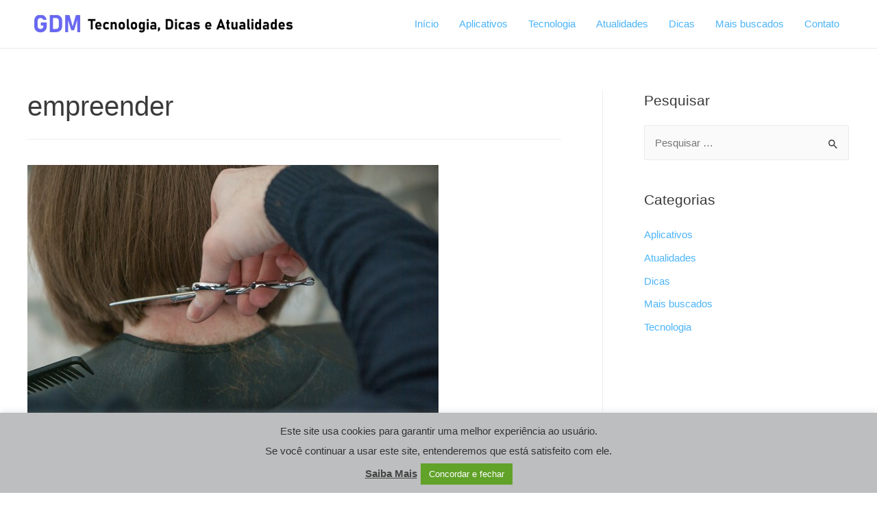

--- FILE ---
content_type: text/html; charset=utf-8
request_url: https://www.google.com/recaptcha/api2/anchor?ar=1&k=6LcA_30eAAAAAIsYb4lawGIZAdE27Njqodutyp9K&co=aHR0cHM6Ly9nYW5oYXJkaW5oZWlyb211bGhlci5jb206NDQz&hl=en&v=7gg7H51Q-naNfhmCP3_R47ho&size=invisible&anchor-ms=20000&execute-ms=15000&cb=i0txd7hjf4fv
body_size: 48188
content:
<!DOCTYPE HTML><html dir="ltr" lang="en"><head><meta http-equiv="Content-Type" content="text/html; charset=UTF-8">
<meta http-equiv="X-UA-Compatible" content="IE=edge">
<title>reCAPTCHA</title>
<style type="text/css">
/* cyrillic-ext */
@font-face {
  font-family: 'Roboto';
  font-style: normal;
  font-weight: 400;
  font-stretch: 100%;
  src: url(//fonts.gstatic.com/s/roboto/v48/KFO7CnqEu92Fr1ME7kSn66aGLdTylUAMa3GUBHMdazTgWw.woff2) format('woff2');
  unicode-range: U+0460-052F, U+1C80-1C8A, U+20B4, U+2DE0-2DFF, U+A640-A69F, U+FE2E-FE2F;
}
/* cyrillic */
@font-face {
  font-family: 'Roboto';
  font-style: normal;
  font-weight: 400;
  font-stretch: 100%;
  src: url(//fonts.gstatic.com/s/roboto/v48/KFO7CnqEu92Fr1ME7kSn66aGLdTylUAMa3iUBHMdazTgWw.woff2) format('woff2');
  unicode-range: U+0301, U+0400-045F, U+0490-0491, U+04B0-04B1, U+2116;
}
/* greek-ext */
@font-face {
  font-family: 'Roboto';
  font-style: normal;
  font-weight: 400;
  font-stretch: 100%;
  src: url(//fonts.gstatic.com/s/roboto/v48/KFO7CnqEu92Fr1ME7kSn66aGLdTylUAMa3CUBHMdazTgWw.woff2) format('woff2');
  unicode-range: U+1F00-1FFF;
}
/* greek */
@font-face {
  font-family: 'Roboto';
  font-style: normal;
  font-weight: 400;
  font-stretch: 100%;
  src: url(//fonts.gstatic.com/s/roboto/v48/KFO7CnqEu92Fr1ME7kSn66aGLdTylUAMa3-UBHMdazTgWw.woff2) format('woff2');
  unicode-range: U+0370-0377, U+037A-037F, U+0384-038A, U+038C, U+038E-03A1, U+03A3-03FF;
}
/* math */
@font-face {
  font-family: 'Roboto';
  font-style: normal;
  font-weight: 400;
  font-stretch: 100%;
  src: url(//fonts.gstatic.com/s/roboto/v48/KFO7CnqEu92Fr1ME7kSn66aGLdTylUAMawCUBHMdazTgWw.woff2) format('woff2');
  unicode-range: U+0302-0303, U+0305, U+0307-0308, U+0310, U+0312, U+0315, U+031A, U+0326-0327, U+032C, U+032F-0330, U+0332-0333, U+0338, U+033A, U+0346, U+034D, U+0391-03A1, U+03A3-03A9, U+03B1-03C9, U+03D1, U+03D5-03D6, U+03F0-03F1, U+03F4-03F5, U+2016-2017, U+2034-2038, U+203C, U+2040, U+2043, U+2047, U+2050, U+2057, U+205F, U+2070-2071, U+2074-208E, U+2090-209C, U+20D0-20DC, U+20E1, U+20E5-20EF, U+2100-2112, U+2114-2115, U+2117-2121, U+2123-214F, U+2190, U+2192, U+2194-21AE, U+21B0-21E5, U+21F1-21F2, U+21F4-2211, U+2213-2214, U+2216-22FF, U+2308-230B, U+2310, U+2319, U+231C-2321, U+2336-237A, U+237C, U+2395, U+239B-23B7, U+23D0, U+23DC-23E1, U+2474-2475, U+25AF, U+25B3, U+25B7, U+25BD, U+25C1, U+25CA, U+25CC, U+25FB, U+266D-266F, U+27C0-27FF, U+2900-2AFF, U+2B0E-2B11, U+2B30-2B4C, U+2BFE, U+3030, U+FF5B, U+FF5D, U+1D400-1D7FF, U+1EE00-1EEFF;
}
/* symbols */
@font-face {
  font-family: 'Roboto';
  font-style: normal;
  font-weight: 400;
  font-stretch: 100%;
  src: url(//fonts.gstatic.com/s/roboto/v48/KFO7CnqEu92Fr1ME7kSn66aGLdTylUAMaxKUBHMdazTgWw.woff2) format('woff2');
  unicode-range: U+0001-000C, U+000E-001F, U+007F-009F, U+20DD-20E0, U+20E2-20E4, U+2150-218F, U+2190, U+2192, U+2194-2199, U+21AF, U+21E6-21F0, U+21F3, U+2218-2219, U+2299, U+22C4-22C6, U+2300-243F, U+2440-244A, U+2460-24FF, U+25A0-27BF, U+2800-28FF, U+2921-2922, U+2981, U+29BF, U+29EB, U+2B00-2BFF, U+4DC0-4DFF, U+FFF9-FFFB, U+10140-1018E, U+10190-1019C, U+101A0, U+101D0-101FD, U+102E0-102FB, U+10E60-10E7E, U+1D2C0-1D2D3, U+1D2E0-1D37F, U+1F000-1F0FF, U+1F100-1F1AD, U+1F1E6-1F1FF, U+1F30D-1F30F, U+1F315, U+1F31C, U+1F31E, U+1F320-1F32C, U+1F336, U+1F378, U+1F37D, U+1F382, U+1F393-1F39F, U+1F3A7-1F3A8, U+1F3AC-1F3AF, U+1F3C2, U+1F3C4-1F3C6, U+1F3CA-1F3CE, U+1F3D4-1F3E0, U+1F3ED, U+1F3F1-1F3F3, U+1F3F5-1F3F7, U+1F408, U+1F415, U+1F41F, U+1F426, U+1F43F, U+1F441-1F442, U+1F444, U+1F446-1F449, U+1F44C-1F44E, U+1F453, U+1F46A, U+1F47D, U+1F4A3, U+1F4B0, U+1F4B3, U+1F4B9, U+1F4BB, U+1F4BF, U+1F4C8-1F4CB, U+1F4D6, U+1F4DA, U+1F4DF, U+1F4E3-1F4E6, U+1F4EA-1F4ED, U+1F4F7, U+1F4F9-1F4FB, U+1F4FD-1F4FE, U+1F503, U+1F507-1F50B, U+1F50D, U+1F512-1F513, U+1F53E-1F54A, U+1F54F-1F5FA, U+1F610, U+1F650-1F67F, U+1F687, U+1F68D, U+1F691, U+1F694, U+1F698, U+1F6AD, U+1F6B2, U+1F6B9-1F6BA, U+1F6BC, U+1F6C6-1F6CF, U+1F6D3-1F6D7, U+1F6E0-1F6EA, U+1F6F0-1F6F3, U+1F6F7-1F6FC, U+1F700-1F7FF, U+1F800-1F80B, U+1F810-1F847, U+1F850-1F859, U+1F860-1F887, U+1F890-1F8AD, U+1F8B0-1F8BB, U+1F8C0-1F8C1, U+1F900-1F90B, U+1F93B, U+1F946, U+1F984, U+1F996, U+1F9E9, U+1FA00-1FA6F, U+1FA70-1FA7C, U+1FA80-1FA89, U+1FA8F-1FAC6, U+1FACE-1FADC, U+1FADF-1FAE9, U+1FAF0-1FAF8, U+1FB00-1FBFF;
}
/* vietnamese */
@font-face {
  font-family: 'Roboto';
  font-style: normal;
  font-weight: 400;
  font-stretch: 100%;
  src: url(//fonts.gstatic.com/s/roboto/v48/KFO7CnqEu92Fr1ME7kSn66aGLdTylUAMa3OUBHMdazTgWw.woff2) format('woff2');
  unicode-range: U+0102-0103, U+0110-0111, U+0128-0129, U+0168-0169, U+01A0-01A1, U+01AF-01B0, U+0300-0301, U+0303-0304, U+0308-0309, U+0323, U+0329, U+1EA0-1EF9, U+20AB;
}
/* latin-ext */
@font-face {
  font-family: 'Roboto';
  font-style: normal;
  font-weight: 400;
  font-stretch: 100%;
  src: url(//fonts.gstatic.com/s/roboto/v48/KFO7CnqEu92Fr1ME7kSn66aGLdTylUAMa3KUBHMdazTgWw.woff2) format('woff2');
  unicode-range: U+0100-02BA, U+02BD-02C5, U+02C7-02CC, U+02CE-02D7, U+02DD-02FF, U+0304, U+0308, U+0329, U+1D00-1DBF, U+1E00-1E9F, U+1EF2-1EFF, U+2020, U+20A0-20AB, U+20AD-20C0, U+2113, U+2C60-2C7F, U+A720-A7FF;
}
/* latin */
@font-face {
  font-family: 'Roboto';
  font-style: normal;
  font-weight: 400;
  font-stretch: 100%;
  src: url(//fonts.gstatic.com/s/roboto/v48/KFO7CnqEu92Fr1ME7kSn66aGLdTylUAMa3yUBHMdazQ.woff2) format('woff2');
  unicode-range: U+0000-00FF, U+0131, U+0152-0153, U+02BB-02BC, U+02C6, U+02DA, U+02DC, U+0304, U+0308, U+0329, U+2000-206F, U+20AC, U+2122, U+2191, U+2193, U+2212, U+2215, U+FEFF, U+FFFD;
}
/* cyrillic-ext */
@font-face {
  font-family: 'Roboto';
  font-style: normal;
  font-weight: 500;
  font-stretch: 100%;
  src: url(//fonts.gstatic.com/s/roboto/v48/KFO7CnqEu92Fr1ME7kSn66aGLdTylUAMa3GUBHMdazTgWw.woff2) format('woff2');
  unicode-range: U+0460-052F, U+1C80-1C8A, U+20B4, U+2DE0-2DFF, U+A640-A69F, U+FE2E-FE2F;
}
/* cyrillic */
@font-face {
  font-family: 'Roboto';
  font-style: normal;
  font-weight: 500;
  font-stretch: 100%;
  src: url(//fonts.gstatic.com/s/roboto/v48/KFO7CnqEu92Fr1ME7kSn66aGLdTylUAMa3iUBHMdazTgWw.woff2) format('woff2');
  unicode-range: U+0301, U+0400-045F, U+0490-0491, U+04B0-04B1, U+2116;
}
/* greek-ext */
@font-face {
  font-family: 'Roboto';
  font-style: normal;
  font-weight: 500;
  font-stretch: 100%;
  src: url(//fonts.gstatic.com/s/roboto/v48/KFO7CnqEu92Fr1ME7kSn66aGLdTylUAMa3CUBHMdazTgWw.woff2) format('woff2');
  unicode-range: U+1F00-1FFF;
}
/* greek */
@font-face {
  font-family: 'Roboto';
  font-style: normal;
  font-weight: 500;
  font-stretch: 100%;
  src: url(//fonts.gstatic.com/s/roboto/v48/KFO7CnqEu92Fr1ME7kSn66aGLdTylUAMa3-UBHMdazTgWw.woff2) format('woff2');
  unicode-range: U+0370-0377, U+037A-037F, U+0384-038A, U+038C, U+038E-03A1, U+03A3-03FF;
}
/* math */
@font-face {
  font-family: 'Roboto';
  font-style: normal;
  font-weight: 500;
  font-stretch: 100%;
  src: url(//fonts.gstatic.com/s/roboto/v48/KFO7CnqEu92Fr1ME7kSn66aGLdTylUAMawCUBHMdazTgWw.woff2) format('woff2');
  unicode-range: U+0302-0303, U+0305, U+0307-0308, U+0310, U+0312, U+0315, U+031A, U+0326-0327, U+032C, U+032F-0330, U+0332-0333, U+0338, U+033A, U+0346, U+034D, U+0391-03A1, U+03A3-03A9, U+03B1-03C9, U+03D1, U+03D5-03D6, U+03F0-03F1, U+03F4-03F5, U+2016-2017, U+2034-2038, U+203C, U+2040, U+2043, U+2047, U+2050, U+2057, U+205F, U+2070-2071, U+2074-208E, U+2090-209C, U+20D0-20DC, U+20E1, U+20E5-20EF, U+2100-2112, U+2114-2115, U+2117-2121, U+2123-214F, U+2190, U+2192, U+2194-21AE, U+21B0-21E5, U+21F1-21F2, U+21F4-2211, U+2213-2214, U+2216-22FF, U+2308-230B, U+2310, U+2319, U+231C-2321, U+2336-237A, U+237C, U+2395, U+239B-23B7, U+23D0, U+23DC-23E1, U+2474-2475, U+25AF, U+25B3, U+25B7, U+25BD, U+25C1, U+25CA, U+25CC, U+25FB, U+266D-266F, U+27C0-27FF, U+2900-2AFF, U+2B0E-2B11, U+2B30-2B4C, U+2BFE, U+3030, U+FF5B, U+FF5D, U+1D400-1D7FF, U+1EE00-1EEFF;
}
/* symbols */
@font-face {
  font-family: 'Roboto';
  font-style: normal;
  font-weight: 500;
  font-stretch: 100%;
  src: url(//fonts.gstatic.com/s/roboto/v48/KFO7CnqEu92Fr1ME7kSn66aGLdTylUAMaxKUBHMdazTgWw.woff2) format('woff2');
  unicode-range: U+0001-000C, U+000E-001F, U+007F-009F, U+20DD-20E0, U+20E2-20E4, U+2150-218F, U+2190, U+2192, U+2194-2199, U+21AF, U+21E6-21F0, U+21F3, U+2218-2219, U+2299, U+22C4-22C6, U+2300-243F, U+2440-244A, U+2460-24FF, U+25A0-27BF, U+2800-28FF, U+2921-2922, U+2981, U+29BF, U+29EB, U+2B00-2BFF, U+4DC0-4DFF, U+FFF9-FFFB, U+10140-1018E, U+10190-1019C, U+101A0, U+101D0-101FD, U+102E0-102FB, U+10E60-10E7E, U+1D2C0-1D2D3, U+1D2E0-1D37F, U+1F000-1F0FF, U+1F100-1F1AD, U+1F1E6-1F1FF, U+1F30D-1F30F, U+1F315, U+1F31C, U+1F31E, U+1F320-1F32C, U+1F336, U+1F378, U+1F37D, U+1F382, U+1F393-1F39F, U+1F3A7-1F3A8, U+1F3AC-1F3AF, U+1F3C2, U+1F3C4-1F3C6, U+1F3CA-1F3CE, U+1F3D4-1F3E0, U+1F3ED, U+1F3F1-1F3F3, U+1F3F5-1F3F7, U+1F408, U+1F415, U+1F41F, U+1F426, U+1F43F, U+1F441-1F442, U+1F444, U+1F446-1F449, U+1F44C-1F44E, U+1F453, U+1F46A, U+1F47D, U+1F4A3, U+1F4B0, U+1F4B3, U+1F4B9, U+1F4BB, U+1F4BF, U+1F4C8-1F4CB, U+1F4D6, U+1F4DA, U+1F4DF, U+1F4E3-1F4E6, U+1F4EA-1F4ED, U+1F4F7, U+1F4F9-1F4FB, U+1F4FD-1F4FE, U+1F503, U+1F507-1F50B, U+1F50D, U+1F512-1F513, U+1F53E-1F54A, U+1F54F-1F5FA, U+1F610, U+1F650-1F67F, U+1F687, U+1F68D, U+1F691, U+1F694, U+1F698, U+1F6AD, U+1F6B2, U+1F6B9-1F6BA, U+1F6BC, U+1F6C6-1F6CF, U+1F6D3-1F6D7, U+1F6E0-1F6EA, U+1F6F0-1F6F3, U+1F6F7-1F6FC, U+1F700-1F7FF, U+1F800-1F80B, U+1F810-1F847, U+1F850-1F859, U+1F860-1F887, U+1F890-1F8AD, U+1F8B0-1F8BB, U+1F8C0-1F8C1, U+1F900-1F90B, U+1F93B, U+1F946, U+1F984, U+1F996, U+1F9E9, U+1FA00-1FA6F, U+1FA70-1FA7C, U+1FA80-1FA89, U+1FA8F-1FAC6, U+1FACE-1FADC, U+1FADF-1FAE9, U+1FAF0-1FAF8, U+1FB00-1FBFF;
}
/* vietnamese */
@font-face {
  font-family: 'Roboto';
  font-style: normal;
  font-weight: 500;
  font-stretch: 100%;
  src: url(//fonts.gstatic.com/s/roboto/v48/KFO7CnqEu92Fr1ME7kSn66aGLdTylUAMa3OUBHMdazTgWw.woff2) format('woff2');
  unicode-range: U+0102-0103, U+0110-0111, U+0128-0129, U+0168-0169, U+01A0-01A1, U+01AF-01B0, U+0300-0301, U+0303-0304, U+0308-0309, U+0323, U+0329, U+1EA0-1EF9, U+20AB;
}
/* latin-ext */
@font-face {
  font-family: 'Roboto';
  font-style: normal;
  font-weight: 500;
  font-stretch: 100%;
  src: url(//fonts.gstatic.com/s/roboto/v48/KFO7CnqEu92Fr1ME7kSn66aGLdTylUAMa3KUBHMdazTgWw.woff2) format('woff2');
  unicode-range: U+0100-02BA, U+02BD-02C5, U+02C7-02CC, U+02CE-02D7, U+02DD-02FF, U+0304, U+0308, U+0329, U+1D00-1DBF, U+1E00-1E9F, U+1EF2-1EFF, U+2020, U+20A0-20AB, U+20AD-20C0, U+2113, U+2C60-2C7F, U+A720-A7FF;
}
/* latin */
@font-face {
  font-family: 'Roboto';
  font-style: normal;
  font-weight: 500;
  font-stretch: 100%;
  src: url(//fonts.gstatic.com/s/roboto/v48/KFO7CnqEu92Fr1ME7kSn66aGLdTylUAMa3yUBHMdazQ.woff2) format('woff2');
  unicode-range: U+0000-00FF, U+0131, U+0152-0153, U+02BB-02BC, U+02C6, U+02DA, U+02DC, U+0304, U+0308, U+0329, U+2000-206F, U+20AC, U+2122, U+2191, U+2193, U+2212, U+2215, U+FEFF, U+FFFD;
}
/* cyrillic-ext */
@font-face {
  font-family: 'Roboto';
  font-style: normal;
  font-weight: 900;
  font-stretch: 100%;
  src: url(//fonts.gstatic.com/s/roboto/v48/KFO7CnqEu92Fr1ME7kSn66aGLdTylUAMa3GUBHMdazTgWw.woff2) format('woff2');
  unicode-range: U+0460-052F, U+1C80-1C8A, U+20B4, U+2DE0-2DFF, U+A640-A69F, U+FE2E-FE2F;
}
/* cyrillic */
@font-face {
  font-family: 'Roboto';
  font-style: normal;
  font-weight: 900;
  font-stretch: 100%;
  src: url(//fonts.gstatic.com/s/roboto/v48/KFO7CnqEu92Fr1ME7kSn66aGLdTylUAMa3iUBHMdazTgWw.woff2) format('woff2');
  unicode-range: U+0301, U+0400-045F, U+0490-0491, U+04B0-04B1, U+2116;
}
/* greek-ext */
@font-face {
  font-family: 'Roboto';
  font-style: normal;
  font-weight: 900;
  font-stretch: 100%;
  src: url(//fonts.gstatic.com/s/roboto/v48/KFO7CnqEu92Fr1ME7kSn66aGLdTylUAMa3CUBHMdazTgWw.woff2) format('woff2');
  unicode-range: U+1F00-1FFF;
}
/* greek */
@font-face {
  font-family: 'Roboto';
  font-style: normal;
  font-weight: 900;
  font-stretch: 100%;
  src: url(//fonts.gstatic.com/s/roboto/v48/KFO7CnqEu92Fr1ME7kSn66aGLdTylUAMa3-UBHMdazTgWw.woff2) format('woff2');
  unicode-range: U+0370-0377, U+037A-037F, U+0384-038A, U+038C, U+038E-03A1, U+03A3-03FF;
}
/* math */
@font-face {
  font-family: 'Roboto';
  font-style: normal;
  font-weight: 900;
  font-stretch: 100%;
  src: url(//fonts.gstatic.com/s/roboto/v48/KFO7CnqEu92Fr1ME7kSn66aGLdTylUAMawCUBHMdazTgWw.woff2) format('woff2');
  unicode-range: U+0302-0303, U+0305, U+0307-0308, U+0310, U+0312, U+0315, U+031A, U+0326-0327, U+032C, U+032F-0330, U+0332-0333, U+0338, U+033A, U+0346, U+034D, U+0391-03A1, U+03A3-03A9, U+03B1-03C9, U+03D1, U+03D5-03D6, U+03F0-03F1, U+03F4-03F5, U+2016-2017, U+2034-2038, U+203C, U+2040, U+2043, U+2047, U+2050, U+2057, U+205F, U+2070-2071, U+2074-208E, U+2090-209C, U+20D0-20DC, U+20E1, U+20E5-20EF, U+2100-2112, U+2114-2115, U+2117-2121, U+2123-214F, U+2190, U+2192, U+2194-21AE, U+21B0-21E5, U+21F1-21F2, U+21F4-2211, U+2213-2214, U+2216-22FF, U+2308-230B, U+2310, U+2319, U+231C-2321, U+2336-237A, U+237C, U+2395, U+239B-23B7, U+23D0, U+23DC-23E1, U+2474-2475, U+25AF, U+25B3, U+25B7, U+25BD, U+25C1, U+25CA, U+25CC, U+25FB, U+266D-266F, U+27C0-27FF, U+2900-2AFF, U+2B0E-2B11, U+2B30-2B4C, U+2BFE, U+3030, U+FF5B, U+FF5D, U+1D400-1D7FF, U+1EE00-1EEFF;
}
/* symbols */
@font-face {
  font-family: 'Roboto';
  font-style: normal;
  font-weight: 900;
  font-stretch: 100%;
  src: url(//fonts.gstatic.com/s/roboto/v48/KFO7CnqEu92Fr1ME7kSn66aGLdTylUAMaxKUBHMdazTgWw.woff2) format('woff2');
  unicode-range: U+0001-000C, U+000E-001F, U+007F-009F, U+20DD-20E0, U+20E2-20E4, U+2150-218F, U+2190, U+2192, U+2194-2199, U+21AF, U+21E6-21F0, U+21F3, U+2218-2219, U+2299, U+22C4-22C6, U+2300-243F, U+2440-244A, U+2460-24FF, U+25A0-27BF, U+2800-28FF, U+2921-2922, U+2981, U+29BF, U+29EB, U+2B00-2BFF, U+4DC0-4DFF, U+FFF9-FFFB, U+10140-1018E, U+10190-1019C, U+101A0, U+101D0-101FD, U+102E0-102FB, U+10E60-10E7E, U+1D2C0-1D2D3, U+1D2E0-1D37F, U+1F000-1F0FF, U+1F100-1F1AD, U+1F1E6-1F1FF, U+1F30D-1F30F, U+1F315, U+1F31C, U+1F31E, U+1F320-1F32C, U+1F336, U+1F378, U+1F37D, U+1F382, U+1F393-1F39F, U+1F3A7-1F3A8, U+1F3AC-1F3AF, U+1F3C2, U+1F3C4-1F3C6, U+1F3CA-1F3CE, U+1F3D4-1F3E0, U+1F3ED, U+1F3F1-1F3F3, U+1F3F5-1F3F7, U+1F408, U+1F415, U+1F41F, U+1F426, U+1F43F, U+1F441-1F442, U+1F444, U+1F446-1F449, U+1F44C-1F44E, U+1F453, U+1F46A, U+1F47D, U+1F4A3, U+1F4B0, U+1F4B3, U+1F4B9, U+1F4BB, U+1F4BF, U+1F4C8-1F4CB, U+1F4D6, U+1F4DA, U+1F4DF, U+1F4E3-1F4E6, U+1F4EA-1F4ED, U+1F4F7, U+1F4F9-1F4FB, U+1F4FD-1F4FE, U+1F503, U+1F507-1F50B, U+1F50D, U+1F512-1F513, U+1F53E-1F54A, U+1F54F-1F5FA, U+1F610, U+1F650-1F67F, U+1F687, U+1F68D, U+1F691, U+1F694, U+1F698, U+1F6AD, U+1F6B2, U+1F6B9-1F6BA, U+1F6BC, U+1F6C6-1F6CF, U+1F6D3-1F6D7, U+1F6E0-1F6EA, U+1F6F0-1F6F3, U+1F6F7-1F6FC, U+1F700-1F7FF, U+1F800-1F80B, U+1F810-1F847, U+1F850-1F859, U+1F860-1F887, U+1F890-1F8AD, U+1F8B0-1F8BB, U+1F8C0-1F8C1, U+1F900-1F90B, U+1F93B, U+1F946, U+1F984, U+1F996, U+1F9E9, U+1FA00-1FA6F, U+1FA70-1FA7C, U+1FA80-1FA89, U+1FA8F-1FAC6, U+1FACE-1FADC, U+1FADF-1FAE9, U+1FAF0-1FAF8, U+1FB00-1FBFF;
}
/* vietnamese */
@font-face {
  font-family: 'Roboto';
  font-style: normal;
  font-weight: 900;
  font-stretch: 100%;
  src: url(//fonts.gstatic.com/s/roboto/v48/KFO7CnqEu92Fr1ME7kSn66aGLdTylUAMa3OUBHMdazTgWw.woff2) format('woff2');
  unicode-range: U+0102-0103, U+0110-0111, U+0128-0129, U+0168-0169, U+01A0-01A1, U+01AF-01B0, U+0300-0301, U+0303-0304, U+0308-0309, U+0323, U+0329, U+1EA0-1EF9, U+20AB;
}
/* latin-ext */
@font-face {
  font-family: 'Roboto';
  font-style: normal;
  font-weight: 900;
  font-stretch: 100%;
  src: url(//fonts.gstatic.com/s/roboto/v48/KFO7CnqEu92Fr1ME7kSn66aGLdTylUAMa3KUBHMdazTgWw.woff2) format('woff2');
  unicode-range: U+0100-02BA, U+02BD-02C5, U+02C7-02CC, U+02CE-02D7, U+02DD-02FF, U+0304, U+0308, U+0329, U+1D00-1DBF, U+1E00-1E9F, U+1EF2-1EFF, U+2020, U+20A0-20AB, U+20AD-20C0, U+2113, U+2C60-2C7F, U+A720-A7FF;
}
/* latin */
@font-face {
  font-family: 'Roboto';
  font-style: normal;
  font-weight: 900;
  font-stretch: 100%;
  src: url(//fonts.gstatic.com/s/roboto/v48/KFO7CnqEu92Fr1ME7kSn66aGLdTylUAMa3yUBHMdazQ.woff2) format('woff2');
  unicode-range: U+0000-00FF, U+0131, U+0152-0153, U+02BB-02BC, U+02C6, U+02DA, U+02DC, U+0304, U+0308, U+0329, U+2000-206F, U+20AC, U+2122, U+2191, U+2193, U+2212, U+2215, U+FEFF, U+FFFD;
}

</style>
<link rel="stylesheet" type="text/css" href="https://www.gstatic.com/recaptcha/releases/7gg7H51Q-naNfhmCP3_R47ho/styles__ltr.css">
<script nonce="B5JM5TXwR4m_L-hFktLJmg" type="text/javascript">window['__recaptcha_api'] = 'https://www.google.com/recaptcha/api2/';</script>
<script type="text/javascript" src="https://www.gstatic.com/recaptcha/releases/7gg7H51Q-naNfhmCP3_R47ho/recaptcha__en.js" nonce="B5JM5TXwR4m_L-hFktLJmg">
      
    </script></head>
<body><div id="rc-anchor-alert" class="rc-anchor-alert"></div>
<input type="hidden" id="recaptcha-token" value="[base64]">
<script type="text/javascript" nonce="B5JM5TXwR4m_L-hFktLJmg">
      recaptcha.anchor.Main.init("[\x22ainput\x22,[\x22bgdata\x22,\x22\x22,\[base64]/[base64]/[base64]/KE4oMTI0LHYsdi5HKSxMWihsLHYpKTpOKDEyNCx2LGwpLFYpLHYpLFQpKSxGKDE3MSx2KX0scjc9ZnVuY3Rpb24obCl7cmV0dXJuIGx9LEM9ZnVuY3Rpb24obCxWLHYpe04odixsLFYpLFZbYWtdPTI3OTZ9LG49ZnVuY3Rpb24obCxWKXtWLlg9KChWLlg/[base64]/[base64]/[base64]/[base64]/[base64]/[base64]/[base64]/[base64]/[base64]/[base64]/[base64]\\u003d\x22,\[base64]\\u003d\x22,\x22wrlAw50XLCnDvn8/aMKTwoEtwpDDkiDCnjbDqRTCg8OVwpfCnsOATQ85fMOnw7DDoMORw6vCu8OkEXLCjlnDoMOxZsKNw5VvwqHCk8OLwqpAw6BbQy0Hw4TCqMOOA8OEw5NYwoLDnHnClxvCtMOcw7HDrcO4a8KCwrIOwozCq8OwwqpUwoHDqBPDogjDomcswrTCjk/CoiZiXMKHXsO1w6BTw43DlsOhZMKiBnxjasOvw4PDpsO/w57DjMKPw47Ci8ORK8KYRQHCtFDDhcODwqLCp8O1w6fCoMKXA8OZw5M3Xl9FNVDDiMODKcOAwpVIw6YKw53DjMKOw6cwwrTDmcKVWcOEw4Bhw5c9C8OwYw7Cu3/[base64]/[base64]/wpbDp8OkKMKCw5HCosKZw6lsQnFTwqbCjybCvcKYwrLCr8KvHMOOwqXCgQtqw5DCp0IAwpfCmGQxwqEJwpPDhnEOwpsnw43CrcOTZTHDlWrCnSHCogMEw7LDt3PDvhTDjlfCp8K9w4bCo0YbSMOvwo/DijRYwrbDiDzCjj3Du8KSZMKbb0DCpsOTw6XDi3DDqxMnwp5ZwrbDj8KlFsKPUMO9a8OPwohkw69lwr0TwrY+w7/[base64]/[base64]/[base64]/CrMOXwr/Dv8OdKMOrw49QfxVwFcK/ZkbDvVLChxHClMKcJHtywr0iwqxQw5HCsTQcw6DDocO8w7QrGMK9w6rDsgclwoFIW0PCj2Aaw5JOHjxaRHfDgC9YIUNKw5BQw7hJw7HCvcOuw7TDu23DpTdtwrLCsmVOTwPCmMOQVSE6w65caB/CvMK9wqLDv2LDi8KiwpQhw6HDrsOpT8KPw4UUwpbCqsOrQ8K3PMKgw4bCtkLCicOEe8O3w7dTw6s/fcOLw4UIwoMow6TDlzjDt2vDqx1hYMKRU8KEMMKfw5MiQmcqGMK0LwTCtyd8JsKjwqckIAw2wpXDtkXCqMKMRcKrw5rDs3HDjMKTw4PCukhSw5/CgGTCt8Obw5pfUsKIP8OQw6/CqjxfFcKZw41qFcOVw6tlwq9ED2JYwq7CqMOwwpkKf8O9w7DCrABGbcO9w60BC8K8wpNELsOHwrXCtm3Cp8OyRMO/OX/Dnhovw57CiW3DllwMw5FzbA9EShZ7w7BzShpdw4XDhSByMcO0UMKRMy1pECfDrcKZwoZDwrPDrkgmwo3CkChrJsKdYMKuSnvCklXDk8KcM8Kvwq3Dq8OwEcKGYcKVDTcJw4FSw6XCrApBU8O+woYPwq7CtsK6KgPDnsOnwqZ5BlrClA1GwoDDp3/DqMO4OsOFf8OpYsOjLxvDp20KO8KOYMOswprDjW53GsO+wpJDMDnCksKFwqPDjMO2O29jwqjCu3nDgDEFw5c0w59Pwp/CjDMfw6Q4woBmw5bCucObwr9tGyh0Fk4ALlLCgkzCm8OxwoVjw5BrCsOdwpd9ZWRYw4Qfw7fDn8Kmw4V7HnzDqcK7D8OadcKUw6HCiMOuAEXDqCtxO8KHQsOEwr/CvHcCBwoEIcOpd8KiWMKGwqROwofCj8KLJSbCqMORwp5AwpIUw4fCh0oIwqhFWQtjw4DCjR4aB0lYw4zDhUZKOU3Dp8OoT0HDr8OcwrU8w7JgVcO9Ux1JWcOJHXkkw4RQwoEGw4bDpsOBwpotFyV1wq59aMOHwp/Cmz17Vxtuw7EVE3/CgMKawppPwo8PwpbCocKBw5g/wrJpwqzDsMKmw5XCr1LDm8KLLjAvIl53wpZywpFEfsO1w4TDoloqOD/DhMKlwrhGwpUuR8Ovw65HYS3Chi0Pw54dw5TCqgfDoAkPw4bDiWnClRnCp8O+wrd9aiVawq5rM8KzIsOaw7XCrx3CtRPCmGzDoMOQwonCgsOII8OGVsOqw7RAw44BLWMUY8O+HsOIwowAd0t7AVUkQcKKNnUlDQ/Dm8K9wqIgwpImPRTDp8O3IMOZCcKEw6vDq8KSMCVmw7XCvRd9wrt6JcK4fsKvw5jCplPDocOKZsO5wqQbfljDpcOVw6d+w787w6HCksOwRsK2ajBOQ8K5w4vDpMONwq9YVsOLw6bDkcKLfkZZR8Kbw40wwqArRcOPw7QkwpI/R8Oxw5MgwpZiA8OOw78/w4HDqxjDs1vCsMOww4cxwoHDuyvDv392E8KUw7JhwoLCq8OpwobCg2bDr8KQw6J+TybCocOFw5zCr3fDlcO2wo/DlALCgsKVYcO9X0ZyHlHDvx7CsMKXV8KlP8OaTlFwVSpjwpkHw4HCqcOXbcOXMcOdw5ZdD399wqVlcg/DshAEbGTCmWbCksKrw4LDg8ODw7drC3PDlcKOw4/DrUoIwqAjH8KOw7/DnSjCiT0TJsO6w6dlEl43IcOYH8KVJhLDvxbCiDY/[base64]/Dm2BqRMK0P8O5c1dOVcO6woQ3wp8QfynDksODRBpyKsK0wpTDjwJ9w5VtCi4bYRPCtFjCq8O4w4PDg8O2NjHDoMKSw4rDisKMOghuD0/DqMO4Z3rDsR47woAAw7RPHCrDi8OIw6IKRjNpH8K/w6NEDcK2w4t5KHFKDTXDgnkBc8OQwoFjwqfCin/Cp8O9wp5RTMK8akF3Lw4xwqvDpMOxfMKzwpLDsSFEFl3CiVJdwqFEwqrDlkNIUktPwq/CpngEU31mB8ODN8ORw68Xw7bDuz3DuHhrw7HCmTUzw5PCtwEGFsOuwrxdw67DjMOrw4DCisKqE8O0w4XDv1Mew5N0wohiJsKvPMKEwoIVYcOIw4ATwpoEYMOqw7E9Px/CicOQwrcGw7o/TsKafMOKwpLCtsOcR0N9fQnCjy7CnzDDnMKjUMOPwrrCkcO5RxUvM0zCoiJWVDNyEsKPwokLwrUha0k1EMO3wqsjcsOWwohwYMOgw68pw6zDk3/Cvx4PNMKswpfCpMK9w47DosOSw6/DosKcw77CuMKbw4lAwpJeD8OCQsK7w4xbw4DCoxwTC0kUJ8OcMjJQRcKsKWTDhSd/WnMOwofCucOKw6bCqsKpTsOYYMKIY1sfwpdCwoHDmkseesK8F3XDgXHCnsKKGHTDocKgL8ONWiscN8KrCcOVIV7DvgltwpUVwqskacObw4rCnMOBwrPCp8OMw5pdwrpmw5XCoSTCncOZwrbDlhrCmMOKwqgJP8KBTCnCg8O/DsK2VcKmwoHCkRLDs8KQRMKaWEYGw4jDmcK/w486IsOJw5jCnTbDt8KSecKpwoB8w63ChsO3wo7CvgM4w6QowovDucOJHMKOw7HCosKsZMKbOCpdw79Ew5Z3wq/[base64]/[base64]/Cl8OzwoXClMOXVcKiJQ3CmcO8wqTCmhVabDrCoTPDtTnDgsKmcEB2QsOKBcOWNnY1AzAPwqpEYhfCoGt3N0tDPMO1Vw7Cv8O7wrTDogQYNsOTZTjCgRDDkMKtATNZwoJBamLCk1gVw6nDjjTDk8KRVwfCoMONw7wQNcOdIcKlRkLCgCcOwq7DiDvCn8K9w7/[base64]/wr5dwqLDt8KlYFwMfcKnLsOwwq9kZcOyw7p7ViMEwrTDmCQ6aMKFBsK1K8OhwrkgRcO2w47CqS0jGz0yBcOiLMKdwqI+M3TDp1QWKMO/[base64]/DlVdcE8K7T8OfV1JQHsK+UcKkwoQhGMO4dFvDisK5w6PDu8Kwa0vDhm1WU8OFBXTDkMOBw6snw7F/DTsJFsOlNsKkwrjDvMOkw4HCqMORw5zCo3vDocK8w5FQPBvCi2nClcOobsOEw4jDi3hKw4XDkipPwprDiUnDoikcRMOvwqoqw69/w7HCksOZw7rCm3hYfwDDssK9VBxpZMOYwrc7EzHCh8OBwqbCjEVFw7Q6TncTwpAiw7/CpcKCwpMewo7CjcOLw6tow544w4McNVnDqEw/MTxEw4YpQyxAOMOlw6TCpyR4N2wpwpLCm8KxEyEEJnQ/w6jDt8KNw6DCiMOawo4CwqHDlsOtw48LJcKswoXCucK5wpLCiA1Yw47ClMOdTcK+AMOHwofDgcO7RMOPUC8EWjrDsRojw4IIwobDq3/[base64]/DlCrCi8K/[base64]/[base64]/[base64]/DksK7w6vCvg7CviDDlVrDkcK9woTCmcOpCcKVw7UHG8OgasKEQsK5B8K2wp5Lw4YDw47Cl8KtwqRgTsKNw5DDviJdO8KLw785wpoZw5xDw5x1UcKBJsOrB8O/CTMiZDVQZy3CqyLDtcK/[base64]/VxItVl43Z2XCtk0lPhbDmcK4V1ZPa8KZd8KBw77CuGfDs8OEw6sFw7bCgxHCv8KFSmvCkcOuGMKIKVnDqGPCnWlewqcsw7pUwpDCi0rDucKKeErCn8OHHxDDoQjDtWl/w5bDpC8Dwp1rw4nCs0J5wqI6N8KbPsOIw5nDlD88wqDCmcOFbcKlwq9ZwqUrwpjCgSQPYGPCkkTCi8KHw4HCp2fDrHAWaT8kD8Owwqhswp/DrsKwwonDoFvCiwgJw4Q/I8Ohw6bDu8KIwp3CqERrw4FRaMKsw7TDhMK4VyM5wo4Dd8OqI8Kmwq97aS3CgVgNw57Cv8K9V0kkS23Cr8KwCsO0wonDm8KZD8Kew4cKCMOqeD7DplvDsMKmc8Opw4XCosK3wpJxcX4mw45rWQ/[base64]/DgSYlw5fDlsOMXcO3w4I8wpVhw5jCpcOWRcKxwo5DwpfDnMOdCBXDrGlqwp7Ct8OeXgfCvhnCp8KmbsK0IS3DrsKjNMOsPj1Nw7NlN8O/UGY7woRMexMuwrs8wq1gMsKJJMOpw5N2YFnDkXzChhwhwpDDgsKGwqBOUMKgw5XDqALDknrCumQGJ8Kzw6nDvUXCucOUeMK/[base64]/XyvDn8KWw5jDsG/Dk8Kwwo15w6MYFXrCh0s6LkTCvlPCksKoKcOpNMKlw4XCr8OTwqBWD8KfwodaYxfDvsKkBVDDvhFDcEjDpsOnw5nDrMOMwrh9wrzCv8K0w6BAw4l4w4I9w5/CkwxRw78YwrEVw743PMKrKcKtNcK4w549RMKgwoFKDMOFw5VOw5Brw55ewqLCv8OnNcO6w6rCsBcQwqZ3w58aTw9aw6PDg8KUwrrDpD/CocO0IcOcw6U1L8OTwpQmX2/[base64]/DiHJVMcKfAMKFw6bDn0fDkcKBYsKHw7XDisK/LnVAwpXDjlvDlQjDlkhkQsO3W3d0JsKaw7zDuMKgPFvDuzLDjC/CusK4w4B6wo5gTMOcw7LDucO8w4Eiw4RDXMOMbGhnwq0xVlnDjcOyXsOBwoTCi3BRLSDDrCfDrcOQw7zCgsOQwovDvhh9w4XCkG7DlMOIwq8vw7vCpA1XCcKJLMKYwrrCpMOpIhzCknpXw4/CiMOJwqdHw4nDj3nDlsKMUCkaNCoidnEaVsK/w4rCkFFLOcOjw5poIMKjYFfCp8OJwoPCjsOuwr1FGV56DnUBQhVuT8K+w5w4KlnChcOGV8OFw54McnnDnA7Cs3/Cp8K3w4rDs114fH5Zw4Z7AWbDiwlfwrc7P8Kcw67DmEfCpMKiwrJbwoDDp8O0EMKsPRbCl8Oqw7fCmMOeQsOzwqTCmcKVw50IwqIdwoVow4XCtcOew4w/wqfDkcKBw5zCtnleSMOqRsOuR3DDnmdQw4TCrH03w4bDlzRiwrcGw6bCvSTCuXtWJ8K7wq9IGsKsDsKhMsKgwpoOwofCnzrCocO3EmkaPwTDlEnCiSNswqZcVsOwFkx4ccO+wpnCoGZSwoJ1wqXCkisKw6HDv0oeclnCssORwoM2f8OWw5/[base64]/[base64]/DscKIwoITw5kAHjvCokUPKcKkw6NyXcKAw4IBwpYoZsKxwr4NHlwiw6NhNcK6w7Bfw4zCrsKkGA3DicKCZngVw5khwr5aXXHDr8OeGkHCqh4OS2gSJg0JwopIbxLDjTnDgcKHNi5PKsK9L8KNwqBZAAnDiGrCm3wxwrJ1T3/[base64]/DqWwKw5vCvcO7TcOTw5fClcOgw4BHw7zCs8KJQzzCnENfwrDDosOKw40AWjvDisOeYsKgw7McTsOzw6bCrsORw73ChMOfAsOjw4DCmcKjRg5EUld0YzIEwo5mQkFTWVpxAMOjA8OEXinDrMO7DSRiw7/DkADCtcKMGsOeUsOewqPCsGMkTTJBw5FKG8Kjw5wDHsOGw5TDoUnCrgYxw5rDsDt0w59pFH9uwozCtcOFKGrDl8KYFMO/T8KbfcOfw6PCpCfDp8KXFMOzIkvDpT/CscOUw4vCgTVFbcO8wr9zIlBNcEPCqTEJdMK/[base64]/[base64]/Co8KmVjXDr2nDjMOuMRdGwq8/wrlOw6Ffw5PDoyUHwoIEMMOpw5g3wrzCigBxQcOlwoHDpcOhFMK1Vg56WVk1Vw7CvsOPQcO9FsObw7ENbMOxIcOTRcKGV8KnwonCuwHDrzNvWizDt8KHXRbDj8Ovw7/CoMOUXxLDrMOcXghkc3/Do1JHwozCr8KMNcOCHsO+w4TDsg3Dm1EBw7zDvMK2IjzDqVg4BxPCk1sFMz1UH1PCmGxJwoEewp8lUApbwqtzPsKoYcOUC8OUwq3ChcKAwrnDoEbCpChLw619wq8tAHzDhw7Cm2wHKMOAw51yRlHCmsO/[base64]/DtzUmw6wvbsK+TsO6JsKgwo8ww7DClw19w74Zwp0ow6Mvwr1gW8KFHV9KwodDwqZYISfCj8Ktw5jCrhVSw55HI8OJw4/DtsOwbxV8w57CkmjCtmbDssO0bTMAwpfCijctw5LCqx0KcE/DtMOrwps4wpbCgcO5wpQ4wrY2K8O7w6HCimvCtMOyw7nCoMOawp1nw5wTQRXCjA4jwqRzw5EpJSvCnDAdKMOZc00SeyfDkcKLwoDCtlnCnMOJw7F8O8KqKMKEwrhKw6vCn8KCMcKPw7kJwpAew4Z2L1/CvxoZw4wOw54gwqjDp8OnM8K9wq7Dhi1/w586XsOlGFTCmjNLw6YyeE5rw4/Cj2tSRsK8XsOUecKvDMKKaFjCngvDh8KdQ8KLPQ3CrHLDmMK/CsO/w7pfXMKCSMKjwofClMOmwqg9TsOiwp7CvgzCssOkw77Dl8OGfmwXLiTDt2LDujQjDsKRXC/DtsK1w603BwYfwrfChcK1XRbCiXpRw4nClxRKVsKMbsOuw6JhwqRuEy86wojChCvCqMKXJHEJYjUPOn3CjMObThzCnxjDmnUGFMKtw6XDgcKeLiJIwognwr/Chz4ff2DCvko+wolKw658TEBiLMOwworDvMK0wqtzw6XDo8KLKCXCpMK9wpVbwpzCjm/ChMKdHxnCn8Ovw4BRw7w8wrnCvMKvw54Vw4fCmHjDi8OfwqJULzPClMKYV2LDmQMIa0fCrcOVBsK4YsONw7p8GMK2w7d1WUc9IGjCgT0yEjBhw7hAfEsVdBwPEngZw4ovw70hwrEzwqjCnC4Zw64Nw5JuZ8Olw4UfBsK/FsOSw5Ytw61RY19MwqEwK8KLw4pBw7DDm3Q+w5ppSMOrUBxvwqXCmsOcecOawqQvDgoaFMKJEFLDkx1lw6rDqMO+aWXCkQHCt8O5K8KYdsKXbsOGwofCs1AWwoM0w6LDpzTCssK5E8O1wqjDo8Kow6wmwqUBw5wbMWrDocKSEMOdGcKWcVbDu3XDnsKQw4HDt1Qwwr1/[base64]/wpMywpVZBcOEw4jChUHCu8O3w7vDiMODPsKlcsOpwpVnPMOnecOVS13CqMOhw4nDjGvDq8Kzwo4Uwr7CuMOPwofCsyprwqzDn8KaBcOZR8OUfcOZE8O2w6RXwoTCpMO/w4DCusOww7rDg8OtNsO6w6ELw61aPMK7w6opwo/DqAUeTVAVw5BMwr5UIkN5B8OgwoDCjcK/w5rCljXCkAIad8OQacOsE8Kow53ChcKEVSHDvGteAx7DlcOXG8OJCWEDSMORGmvDpMOeI8KUwqTCrsKoH8KAw6rDu0rClCrCqm/CocOWw4XDvMKtM2U8B3R0NTnCtsOjw7HCiMKkwr7DjcO4YMKvOxoxIVkFw496U8KfcTjDtcKBw5oJw5HCgwMUwqnClcOqwo/DlCTDkMOWw4jDrsO9w6JFwopnFMKSwpHDisOkOsOgKsKpw6/CvcO4GUDCpi/Dr2bCvsOKw5RyCl1bCsOqwqFoC8KSwq/ChMKYYzbDosOGUsOSwqzCi8KYScKDFjcffzPCisOsWcKmQkZLw7XCiz8FFMKuDhFIwp3Cn8KOZn7ChcKowo5rOsKVScOpwotuw79gfsKew4AdMCNNbwFqcVzCjsKLIcKCMFXDp8KsMMKKQXwFwrnCkMOZRMKBIA7DssKdw689D8Kgw5l9w4ArWhxtKMK/AFfCuhHCu8OaXcOIBSrCs8OcwoB/w4QVwqTDucOMwpvDgXcZw4Uyw7QATMK0FcO1WDoWBcKfw6TCnBV6eGDDv8ObcjMiNcKaU0ASwrRWCVHDk8KSJ8KeWjrCv0/CslIGHsOXwphZVAsNMG3DssO4BEzCkcOKwp1uKcK6w5PDtsOSSsOTYsKSwonCo8K+wqHDnQpOw7HCicOPasKjWcKkXcKVOiXCvWXDosKcSMOBQQgLwoQ8wpDCi2XDrTMKBsKvHn/CgU0HwoEyCGXDhinCsEzCvkzDtcOPw4rDiMKwwojCkiHDkXXDicODwrRBAcKYw5oRw4fDqFVtwqRpCxDDkGrDiMKmwrQqFEbCnyvDncKBEUnDu04nLVwpw5cGB8OEw6zCo8Ooe8KfHydpcgYlwpN/[base64]/Di8O6wozCnMKaZXtLfMKta3NKwpvDhcKuwrXCm8KTBsOQNBpXSCs6cmV8asOAQMOKwoTCnMKJwpUHw6jCuMKnw7VneMOcQsO4c8Ofw7gSw5jCrMOOwqzDtcOuwp0EI1DCin3DhsOHXyXDpMKiw6/DqBDDmWbCpcKgwrtJL8OeUsOfw6XDnHTDhS06wqTDk8KIEsOow7TDvsKCw5h4G8Oiw43DrcOPKMKLw4JRbsKVairDpcKfw6fCkRMdw73DiMKtaFbDsXjDpsKKw4Rtw4x8MMKWw4tVecO2cinCrcKJIT/CukDDhAV3TsOFVUjDiHDCnzXCi2TCtFXCjEIjF8KKasKwwp3DmsKnwqXDrQHDomHCpE/CoMKXw6wvEUrDgRLCgBfCqMK3XMOYw4R/wpkLdMKYbkVsw59+fkVRwrDDm8OqWsKUClbCuGDCh8Ohw7PCsSR/wojDkGvDsVAvPwvDiks9fQLDr8KyD8OAw6cLw5cGw6Y4VjMbLGDCicK2w4vCnGMZw5TCoSXCnTXDkMKnwp00cW8IcMKWw4TCm8KtHcOsw7ZowpISwoB5NMKqwpFpw5Mywr1rPMONLHh/dMK+w6QWw77CscOYwrJzw4DDqFbCsT7CtsOwKkdNOcOhccKENGESw5pXw5Zyw5sywrUdw7rCtivCmsOtA8K4w6tqw4nClsKydcKPw4DDkiN8Rj3DmD/[base64]/[base64]/[base64]/w7p+w4IjXmZKIsKFwo/CrirCucOywrPCpz5wLkpETQvDh0hdwoHDmwJbwrc2AlvCgMKOw4bDlcK+T33DuDvCnMKOM8OTPXkKwr/DhcOUwqTCnF0vO8OYA8Oywr7Dg0bCijvCum/[base64]/CigRKTil3ZMKIF8O5a8OHdsKpw4sHwpzDjMOWc8KlUjvDvw0SwpgHWsKawrjDnMKiw5IowoFGR0DCkk7Cn3XDu0zDghlTwrAXXzo2Pl5pw5ANa8KDwpDDrEXCncOfJl/DqwfCigzCm212bWA6RT8Ow699BcKhd8Orw4tqUW3DqcO5w5fDkBfCnMONUAtjIhvDhcKtwrQ6w7ppworDijddbcO5I8KIYmTCqU0PwpXDmsO8w4c1w6QeesOVw6Bmw4slwqw2QcKuw6nCvMKmHMO/[base64]/CiybCiMOFw7PChAwJWsKRwqDDhXZMAznDgiYGwoVIU8KZGH17cFDDgUxDw4FtwpnDsjDDt3Qkwq5aAEfCt3rCjsOswpZ2M3jDkMK2wqrCucOlw7YHQcOgUG/DmMOcNx16w5sxawZKa8KbEcOOPV/DlDgXYXLDpElywpIKBUXChcOkbsKnw6zDmHjCgsKzw5jCuMK0Yz4Qwr3CnMOywolvwqFtO8KOFsOLY8O5w4xEwovDnx7DscOOMBDCvS/Du8O0OhfDhsKwdsOWwozDusOlwpcPw7kHY3DDpcOEAyISw4zCsgvCqVXDr1Q1MwJQwq/DmgoXBVnDuW3DpsOFdjtcw6l4ExNmfcKFQcK8C1nCoWTDi8O3w6J/wo1baG1/w6U4w4HCjgDCsGcTHMOIeSYUwrd1TcKjGMOmw7LCtB12wpZOw6/[base64]/DkcO8w5jDh8K4TMKRd8OXQ1d3w4EUw78pVg7Cqg/DmnnCssK6w5wMb8KpZFYUwo9FW8OIHCwDw4fCnMKiw57Cn8KNwoACQ8O6wp3DuQXDjsOXBMOkKhfCvsOXbmfCpsKMw78EwqXClcOXw4IcNT7DjMKnTzkGw6jCkxZJw7LDqhBXWyo8w4d9wo1PLsOYBXnDg3fDu8O9wovChl9Tw6bDqcK0w5zDuMO/T8O4V0bCjMKJw57Ct8Oew5sOwpvCjyMeV2duw7rDicOgPRkWPcKLw51lXGnCoMKwEG3CjGhLwr11wqt+w4MLPFY0w4fDgsKwShXDkDkcwobCmDFdUMKww7jCpsKIw7x6wpgofMO/dX7CvRzCkX0DF8OcwqY5w7XChgo9w5UwRcK7w4zDvcKFCHjCv3FIwp/DqXR2wok0YVXDjQ7CpcKgw6HDhUjDnTjDpzdaTcOhw4nCssKiwqrCogsLwr3DncOaQXrCjMOCw7PDscO/eE0jwrTCuDRWMXcDw7/Dq8OwwojDr0tIMyvDrhPDksOAGcKfNSN0w4PDs8OmOMKMw486w4d7w6LCnErCq2EfGhPDk8KFd8Kcw50vw7PDiXrDh389w4vCpWDClsO/Cns6NiJFckbDo3NSw6nDjC/DmcOdw6jCrj3DrMO2eMKmwrPChMORNsO+cB7DtispWcOZQUHDr8OnTMKFF8KOw6rCqsKswr89wrLCo03CnhJ3cFRBVWbDoUDDr8OyfMOKw63CqsKuwr7ChsO0wp9vcXZJPgcjHCQbc8Obw5LCgQ/[base64]/DjcKjIQPCsGoWw4Imw6JEFw8pJVLCtMK+Ik/[base64]/[base64]/CiGXCsCsKwozCvcK1w67CswQuwoLDvCTCrsK8Q8KNwq3DgsKZw7/CnEwrwrJewpLCsMO5IsKHwq/Cpz0xCQhFRsKqwrtLQSoOwoFYZ8KewrHCv8OqRATDk8OYB8Kbf8KZFWk/woDCj8KSSG/Dj8KrEkHCkMKeSsKJwoYEajvCosKJwrXDksOCesOsw70+w7ZSGAU+EUNRwqLDtMKTWFxQCcOyworClsOqw7x+woTDvAJ+PMKyw5RyLx3Cq8KWw7vDmG7DswnDnsOYw49RXBUtw4sWw6bDr8KTw79gwr/[base64]/CqzBgwqEcw4LDqgvCriHCv8Kvw4gGZMK4ZcKaEiXDsMOKbMKxw6dIw6vCtQhPwrkEKDvDvRxjwp9QMB5bdkXCsMK5w7rDpsOaeBRywrTCk2AlYsOyGDV6w49jworCikvChkPDslrCt8O3wolWw5ZRwr/DkcK8bMO+QRfCp8KNwqkHw4dow7lsw6tQwpUTwpBcwocwL0QEw7gnGUglXDLCj2s2w5zDjsK+w6HCm8KYfMOZNcO2w5tPwpp7emvCj2csM2lfwqnDsgsTw47DvMKfw5sQfw9YwrjCt8KYUFfCv8KEG8KTLTnDoEsuIDzDrcOfb11QPcKoLkPDgsKzbsKjSw/DrkpJw43Cg8OLA8OIwrbDpBHCsMK3RHHDk0F3w4AjwqxWwopGLsKWBEFUYTYDwocIAxzDjsKzGMOywrrDhcKowrlSBC3DlmbDl3d/WinDssObKsKCwoMtXcK0HMOQGMKmwq1EXxYVcz/CrMKew6wXw6XCnsKPwpsCwqh8w6RKEsKow60hWMKzwpMeBGzDgApAMy7CslvCljQbw7/CjBbCksKUw5PDgj1BEMKZcENKQMOWWMK5woLDhMKHwpE3w4rDpcK2TUnDtxZmwrTDsml1XcKcwp4cwobCszvCpXhccB8Xw5TDh8OnwoZZw6Qiw7HDu8KnAzvDosKkwpkGwpM1M8OmbQ/Ck8OYwrjCtcOwwpnDrGYqw5XDmAAgwpI8ciXCmcOBBS9AWA98GcKdUMK4MFR+JcKew7HDu3RSwpI6OGvDr2hRw4bDtCXDncK4HkUnwqzCvFFqwpfCnFVLZXHDpS7CohnDq8OMwqrDlMKIaEDClVvDqMKYAy4Swo/Cg2hXwpg/SMKhBsOvWEl1wo9aZMKmAncEwrglwobDi8K4GsOgIibCsRfCsl/DhkLDpMOhwrbDi8OawrllOcOZESJfe38iQR/Cvl/DmiTCvXvCiCM+IcOlLcKHwrvDmC3Ds1/ClMOARBnClcO2Z8Oiw4nDtMKQC8K6NsKgw7BGJn02wpTDjD3DrsKTw4bCvQvDvEDDuydnw4XClcO9w5MkIcKFwrTCgD3DpsKKFVnDiMKMwrIMS2ADNcKjYEs7w4YIacOawq/Dv8KYN8OBw4jCk8KNwp3CtClDw5RCwpkHw73ChMO7b2nClHvDv8KLZ200w580wqtWGcOja0Y/w4bDuMOOw7M4FSobTcKCT8KoVMK9RANow55Ow7kEcsKoacK6EcOdc8KLw7NPw4fDscOhw4fCsV4GEMOpw5I2w6/[base64]/woYRwpFfOlYrw4HDt8OMEcK9VhjCiMO+wovCosO3w6LCm8Kqwp3CrX3DhsKrwrd+w77Cr8KwVE3CsGEOVsKqwpbDrcKIw50pw6hYesODw5JAHcO5ZMOlwqvDoDJQwpXDo8OeSMKzwotwIX8bwpphw5nCt8O2wq/CpwfDqcO8UCnCn8O3wq3DsRkOw4xQw653VMKGwoA8wpDCoCwPbR9EwqfCjU7Cm1YmwoxzwpbDv8KGVsKHwqEywqVwN8K3wr1vw7oRwp3DhnbCrcOXw5pvJyRLw5xMQhrDp2PCl1NBB15swqN+QDNQwqNkfcOAK8OQwq/Cq3fCrsKYwrvDrMOJwqdWRnbCoF1pwrJfYMOzwq3Cg1pBLnfCgcKdHcOgLwosw4vCsFHCrVFDwq9fw47CgcOyYQxdF3hCasOnfsKnS8Kew5rCg8OAwpcYwrcGaU/DhMOoGTRcwprDisKTCAAsXMKyLE3Cv34kwp4oEMO3w5sjwr5BO1dzIx47w4wnN8KIwrLDhxEfWB7CuMKqaR/[base64]/DsMO7TCHCrcO+ZE3Dm0snN8KVYsOqwpvCqMKKwpDDqU/[base64]/DpMKcTcOkwqJbwr7CjzDDgFQIdAjCjcOUw55WRBzCo2nDp8O6SV/[base64]/CisKSPcOoc03DumEKwqQTwozCu8Krdmtrwo/CncOtBUTDp8Klw5DCoHDDgcKDwpcIFMKSwpZcXyHCqcKkwp3DsmLCjCTDicOZGHzCg8ObRWPDo8Kgw6k8wp7CmzN9wr/CrH7DgwLDmMOcw5LDl3c+w4PDmcKEwqXDsi7CvcKnw43DucOXfcKaEFQTLMOGRxd6M118w4d/w5vDliTCnHzChcO0FgXDrx/CkcOYVcKGwpLCu8OEw7AMw7XDhQjCq2YBV1gAwq7DqCXCl8OTw63DqcOVbcO0wqVNITgVw4Z1Q2RJLAlWGMKsFBLDoMK0UQAfwpccw5bDhMKLVMK8aGfCpDRUw44HB1jCi1QHcMOFwq/DrEnCmlp2WcO5UCpuwpXDr30fw6EYZ8KewoTCn8OPCsOcw4jCmX3DtCpNwrpzw4nDtcKow69sOcOfw5DDj8KawpUtB8KoVcKkMFHCp2PCmMK8w6RRZ8O/H8KVwrIQBcKGw7PCinkBw7LDnDrDnSsGFC13wqYrQ8Onw5PCv1zDscKjw5XDoS5cW8KBfcKcSyzDsz/[base64]/[base64]/UcKkw5/[base64]/CssK+OcOcw6lwNMOzw48dw6loUMOPLCXCliQfwp/CvcKGw5PDhzjCpmjCrUpmNMK1O8K8IzvCksOhw7F7wr8ESTrDjSjCvcKQw6vDs8ObwoLCv8KtwprCoi/[base64]/C8OVDkLDtgMlf8Kdw4ILwpl0w6l/w4lewr3DnhNYRcKKA8ODwpgDwpfDuMOMPMKZaz/DkcKUw7/ChMKzwocZd8KNw6rDjE8GE8ObwqMGCFdXbcO2wo9OGTZUwpM6wrZxwoHCpsKDw4xuwqtXw57Chyh9TsK4w4PCvcKgw7DDtDbCpsKBN2Ynw7h7EsKqw64VDFHCi2PCllYBwp7DrCbDu3fCvMKAQ8OlwrBewrDClA3CsHjDlsK9JTbDrcOXXsKaw7LDtX12P1XCi8O/[base64]/DjcOMw6TCksKGCsKtRh/[base64]/DqMOrwrMgFhFGKMKQwozCjMOww4TDsMOLwrfCsmkPXsOEw4ojwpHDp8KRclJ4wqLDoXYPXcOvw4TCo8OOCMOvwo4IdsOjJsKSNzUZw6tbCcOqw6DCrAHCvMONHzEBQy0Dw7PCtjhswoHDjTNHW8KBwo1wfsODw5/DlHHDuMORwrfDlnZ+bArDtcK6GEHDrXYHLRLDqsODwqDDv8OGwrzCoADCvMKbJxzCv8KXwrkaw7bDi1lqw4QgEMKkZsKdwoPDocK4JUxJw7PDlSY2djBSZMKbw4phRsO3worCiXnDrxMjXMOuHgfClMKvwo/DhcKwwrjDvGRUYFk3QyZcOcK2w64HdH7DjcK8BMKHbyLCjhHCoDzCsMO/w7HCgXPDtcKfwrvCn8OhFsOBMsOpMkfCukQiS8Kaw6HDisKKwrHClsKdw5lRwox0wprDpcK5XsKZwr/[base64]/CkQXDo2nCusOHUcOtNcOxcMOCwrIGHsOCwrDChcOCeyjCnRA7wo/CvEo7woB0wo7DoMKCw44KNsO0wrnDuknDlkrDrMKQIGtAZcKzw7LDtMKFP0diw6DCqsOKwr5IMMO4w6nDk3Bww5HDgAUawqrDmXAawoNIAcKawoE9w6NzccK8fmLCpnJzXMKTwp/Ck8Osw73ClsODw4dLYBbDm8OwwpnCmGxKRMKJw6hAEMOlw6IaE8KEw5DDpld7w6lKw5fCnyFoLMODw6zDgMKlHsK9wo3CicK/K8OQw43Cu3BWBGkKXXXCh8Kxwq04NMO+C0B2w7TDoDzCoCDDnAI0LcKgwooVXsKdw5Iqw4PDosKuB2bCv8O/JT7CkzfCiMO3CMOAw4fDlVQNwpDCpMOzw4vDucKHwr/ChkYAG8O/EVl1w7fDqMK+wqXDrcORwr3Dt8KVwoIIw4RHeMK1w7nCrEAqWWoGw7MVWcKjwrPCgMKtw6V3woDClcOPTsOOwo3CjcORSnnCmcKBwqQ+w6Atw6VZdlY6wqgpG1AoHsKTQF/DiQcEKXBWw5bDrMOnUcOBX8KSw40/w4tAw4LDvcK0w7fCmcKIKDbDnn/DnwwdQDzCucOtwrUWRBFYw5LDgHMPwrDDicKNKcOawo8vwrUrwox+wrMKwoDDjGfDpmPClSHDpxrCnT5bGcOvMMKjcW3Drg7DjCgtIMKYwoHDgsK4w6AzQcO9H8OXwoXDq8KsIETDnMO/wpYNw49uwo/CusOLfWzCiMO7VcO6w5bDh8KbwrxVw6E0FxvCg8KDe17Dmw/CiWxoSWBtIMOVw6vCjhJSGGPCvMKDH8O/Y8OHTSJtQG4vJjfColLClcKMwoPCi8K9wqVFw4DChALCgSrDohTCh8OvwprDjsOCwp5twqR7eGZhUE9Bw5zDp2rDlRfCoCPClcKcJHpKZnYwwq0MwrNID8KZw4h2PWPCtcKiwpTCp8OHUsOFNcKHw67Cm8KiwrbDjSrCo8KPw57Dj8KpNEcqwozCisOPwqfDgAxEw6/[base64]/DoT/DgMOpw7YowqbCrMOxw5/Ds2DDhWk7wp0absOzw4JWw7LDmsOZHMKqw7vCumIfw7EOasOSw644Rk8Tw6LCusOdAsOaw4MRQSXCvMK6ZcK2w4rCgMOFw6hjKsOkwrLCssKIK8KiZC7Dj8Odwo/CphHDvRXCjsKgwo/DvMOZB8ODw5fCocOvcivCsl7Cog7Cg8O7wpEewr7DkSoRw5lRwqxJQMKpwrrCkSDDoMKmLMKfHBxbTMKQBlXCscONEDBUKcKdDcKIw4xHwrHCpxR+BMOKwqozcDTDrsKhw63DicK0wqd4w5/CnltrSsK3w4x1ZgLDt8KYZsKlwqLDrsONRcOQcsKjwq4XaEYfwrHDsC5QSsO/[base64]/DsSxxw5rDpsKVw4ErP8KqwpwTNhvCkhlBPwNFwp7Cs8OgQiMyw4rCq8KewrDCjcODJsKRw47DjsOMw4ldw6zCgMOww4RpwoPCtMO3w7bDpx1cwrHCtTjDg8OKEFbCqQ7DpyrClW4dA8OrJVbDsBR1w55rw4RewpDDq2cjwrRewrbDpMKww4Zcw5/[base64]/[base64]/[base64]/esKZfBQ6J8OwwrPChyTCnMKFXsOVwpzCslzDhnAKK8O9eWnDlMK2wp8mw7HCvkHDtwhJw7p6cg/[base64]/worCmcK6PMKUPALChC1PXVTCqMKDVTnDtGzDk8O5wqnDl8ObwqEaRBjDklzCtm5EwrpuVMOaEcOMGB3DgcKewqJZwqM9WRbDsA/ChMO/[base64]/Dj8OMw7vCukDDmMKLYVwKw58VwoLDv2jCrcO5woDCkMK9woXCvcKGwptmNsKSGlc8woBfDCdKw4g1wpjCnsOow5U9McK8eMO4OMK4CBDDllLDkh4lw6XCtcOvUzg/RX/CmQkmZW/CjsKGTUvDiDzCn1HCgWlHw64kdi3Cv8O1QsKPw7bCmsKqwp/CpwsgbsKKZT3DicKZw4XCiTPCqlrChsOiScOsZ8K6wqt6wo/CuBVgMlBTwr1lwp5ELmcveVo\\u003d\x22],null,[\x22conf\x22,null,\x226LcA_30eAAAAAIsYb4lawGIZAdE27Njqodutyp9K\x22,0,null,null,null,0,[21,125,63,73,95,87,41,43,42,83,102,105,109,121],[-1442069,709],0,null,null,null,null,0,null,0,null,700,1,null,0,\[base64]/tzcYADoGZWF6dTZkEg4Iiv2INxgAOgVNZklJNBoZCAMSFR0U8JfjNw7/vqUGGcSdCRmc4owCGQ\\u003d\\u003d\x22,0,0,null,null,1,null,0,1],\x22https://ganhardinheiromulher.com:443\x22,null,[3,1,1],null,null,null,1,3600,[\x22https://www.google.com/intl/en/policies/privacy/\x22,\x22https://www.google.com/intl/en/policies/terms/\x22],\x22jkPMvIytS7VGyBf/6VpSQQjrHC9vjJdyxjf3FhK9WEM\\u003d\x22,1,0,null,1,1766041118726,0,0,[19,182,15,103],null,[123],\x22RC-lc4tXCY41unBRQ\x22,null,null,null,null,null,\x220dAFcWeA4ib931deHXVoA4Lp0SMpE7tkosMbKnviQCnbW3YnxY-_7piuMI_-j4iuW5UxpiQlb7hhWBZuj_geqQjZAg_NEJY3mgHQ\x22,1766123918599]");
    </script></body></html>

--- FILE ---
content_type: text/plain
request_url: https://www.google-analytics.com/j/collect?v=1&_v=j102&a=1089746266&t=pageview&_s=1&dl=https%3A%2F%2Fganhardinheiromulher.com%2Ftag%2Fempreender%2F&ul=en-us%40posix&dt=Arquivos%20empreender%20-%20Tecnologia%2C%20Dicas%20e%20Atualidades&sr=1280x720&vp=1280x720&_u=IEBAAEABAAAAACAAI~&jid=1952859046&gjid=802015030&cid=38559173.1766037517&tid=UA-10398376-10&_gid=1877931784.1766037517&_r=1&_slc=1&z=1520495792
body_size: -453
content:
2,cG-1L6XVGWJYS